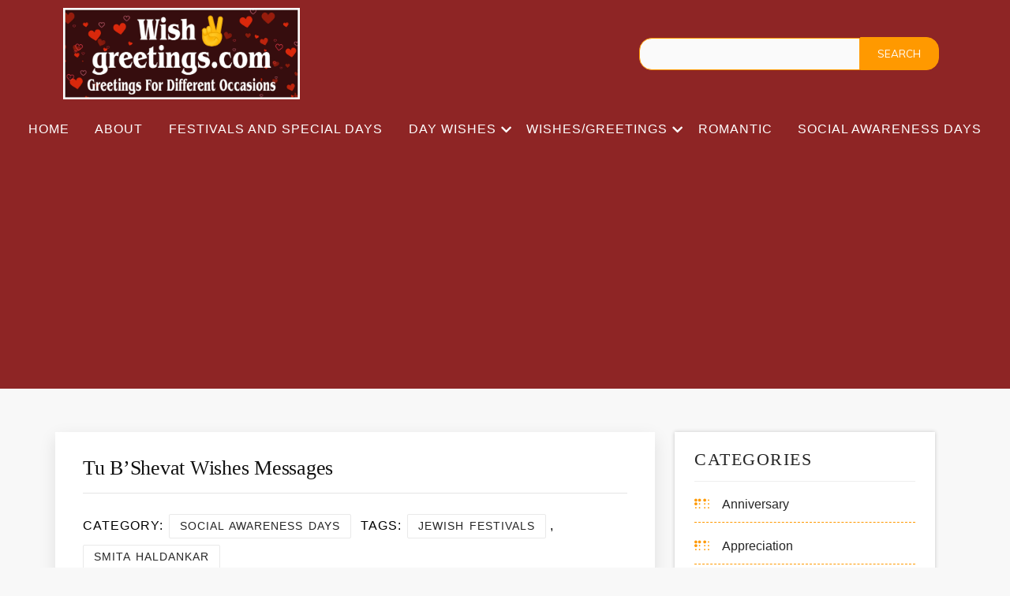

--- FILE ---
content_type: text/html; charset=UTF-8
request_url: https://www.wishgreetings.com/tu-bshevat-wishes-messages/
body_size: 11063
content:
<!DOCTYPE html>
<html lang=en>
<head>
<title>  Tu B&#8217;Shevat Wishes Messages - Wish Greetings</title>
<meta name=viewport content="width=device-width, initial-scale=1"/>
<link href="https://fonts.googleapis.com/css?family=Fauna+One|Muli:400,600" rel="stylesheet"> 
<link rel=stylesheet href="https://www.wishgreetings.com/wp-content/themes/WishGreetings/fonts/icomoon/style.css">
<link rel="stylesheet" href="https://www.wishgreetings.com/wp-content/themes/WishGreetings/css/all.css">
<link rel=stylesheet href="https://www.wishgreetings.com/wp-content/themes/WishGreetings/css/bootstrap.min.css">
<link rel=stylesheet href="https://www.wishgreetings.com/wp-content/themes/WishGreetings/css/owl.carousel.min.css">
<link rel=stylesheet href="https://www.wishgreetings.com/wp-content/themes/WishGreetings/style.css?v=1.23" type=text/css />
<link rel=stylesheet href="https://www.wishgreetings.com/wp-content/themes/WishGreetings/css/navbar.css?v=1.1" type=text/css />
<script src="https://www.wishgreetings.com/wp-content/themes/WishGreetings/js/jquery-3.1.1.min.js"></script>

	<meta property="og:image" content="https://www.wishgreetings.com/wp-content/uploads/2023/02/Tu-Bishvat-Wishes-Messages.jpg" />

<meta name='robots' content='max-image-preview:large' />
	<style>img:is([sizes="auto" i], [sizes^="auto," i]) { contain-intrinsic-size: 3000px 1500px }</style>
	<link rel='stylesheet' id='contact-form-7-css' href='https://www.wishgreetings.com/wp-content/plugins/contact-form-7/includes/css/styles.css?ver=6.0.6' type='text/css' media='all' />
<style id='akismet-widget-style-inline-css' type='text/css'>

			.a-stats {
				--akismet-color-mid-green: #357b49;
				--akismet-color-white: #fff;
				--akismet-color-light-grey: #f6f7f7;

				max-width: 350px;
				width: auto;
			}

			.a-stats * {
				all: unset;
				box-sizing: border-box;
			}

			.a-stats strong {
				font-weight: 600;
			}

			.a-stats a.a-stats__link,
			.a-stats a.a-stats__link:visited,
			.a-stats a.a-stats__link:active {
				background: var(--akismet-color-mid-green);
				border: none;
				box-shadow: none;
				border-radius: 8px;
				color: var(--akismet-color-white);
				cursor: pointer;
				display: block;
				font-family: -apple-system, BlinkMacSystemFont, 'Segoe UI', 'Roboto', 'Oxygen-Sans', 'Ubuntu', 'Cantarell', 'Helvetica Neue', sans-serif;
				font-weight: 500;
				padding: 12px;
				text-align: center;
				text-decoration: none;
				transition: all 0.2s ease;
			}

			/* Extra specificity to deal with TwentyTwentyOne focus style */
			.widget .a-stats a.a-stats__link:focus {
				background: var(--akismet-color-mid-green);
				color: var(--akismet-color-white);
				text-decoration: none;
			}

			.a-stats a.a-stats__link:hover {
				filter: brightness(110%);
				box-shadow: 0 4px 12px rgba(0, 0, 0, 0.06), 0 0 2px rgba(0, 0, 0, 0.16);
			}

			.a-stats .count {
				color: var(--akismet-color-white);
				display: block;
				font-size: 1.5em;
				line-height: 1.4;
				padding: 0 13px;
				white-space: nowrap;
			}
		
</style>
<link rel='stylesheet' id='addtoany-css' href='https://www.wishgreetings.com/wp-content/plugins/add-to-any/addtoany.min.css?ver=1.16' type='text/css' media='all' />
<script type="text/javascript" id="addtoany-core-js-before">
/* <![CDATA[ */
window.a2a_config=window.a2a_config||{};a2a_config.callbacks=[];a2a_config.overlays=[];a2a_config.templates={};
/* ]]> */
</script>
<script type="text/javascript" defer src="https://static.addtoany.com/menu/page.js" id="addtoany-core-js"></script>
<script type="text/javascript" src="https://www.wishgreetings.com/wp-includes/js/jquery/jquery.min.js?ver=3.7.1" id="jquery-core-js"></script>
<script type="text/javascript" src="https://www.wishgreetings.com/wp-includes/js/jquery/jquery-migrate.min.js?ver=3.4.1" id="jquery-migrate-js"></script>
<script type="text/javascript" defer src="https://www.wishgreetings.com/wp-content/plugins/add-to-any/addtoany.min.js?ver=1.1" id="addtoany-jquery-js"></script>
<link rel="canonical" href="https://www.wishgreetings.com/tu-bshevat-wishes-messages/" />
<link rel="icon" href="https://www.wishgreetings.com/wp-content/uploads/2021/03/cropped-Logo-32x32.png" sizes="32x32" />
<link rel="icon" href="https://www.wishgreetings.com/wp-content/uploads/2021/03/cropped-Logo-192x192.png" sizes="192x192" />
<link rel="apple-touch-icon" href="https://www.wishgreetings.com/wp-content/uploads/2021/03/cropped-Logo-180x180.png" />
<meta name="msapplication-TileImage" content="https://www.wishgreetings.com/wp-content/uploads/2021/03/cropped-Logo-270x270.png" />
	
	
<meta name="p:domain_verify" content="78ff33aaa3048fb8ecdec4b525323f1e"/>

</head>
<body>

<header id=header>
	
<div id="top" class="container">
	<div class=row>
<div class="col-md-4" id="logo">

<div id="siteinfo">
<a href="https://www.wishgreetings.com/"><img src="https://www.wishgreetings.com/wp-content/uploads/2022/02/WG-Cover.jpg" alt="wishgreetings" width="1200" height="466" /></a>
</div>
</div>
	<div class="col-md-8">
		<div id="mobilesearch">
<form method="get" action="https://www.wishgreetings.com/"><input name="s" class="search" type="text"><input class="searchsubmit" value="Search" type="submit"></form>
</div>
		<a href="#" class="site-menu-toggle js-menu-toggle"><i class="fas fa-bars"></i></a>	
	</div>
</div></div>
<div class="clear"></div>
	
<div class=site-wrap>
<div class=site-mobile-menu>
<div class=site-mobile-menu-header>
<div class="site-mobile-menu-close">
<i class="fas fa-times js-menu-toggle"></i> 
</div>
</div>
<div class=site-mobile-menu-body></div>
</div>
<header class="site-navbar">	

<nav class="site-navigation text-center" role=navigation>
<ul id="menu-top-nav" class="site-menu js-clone-nav">
<li><a href="https://www.wishgreetings.com">Home</a></li>
<li><a href="https://www.wishgreetings.com/about/">About</a></li>
<li><a href="https://www.wishgreetings.com/festivals-and-special-days/">Festivals And Special Days</a></li>
                      <li class="menu-item-has-children megamenu"><a href="https://www.wishgreetings.com/day-wishes/">Day Wishes</a>
							<ul class="dropdown">
<li><a href="https://www.wishgreetings.com/tag/good-day/">Good Day</a></li>
<li><a href="https://www.wishgreetings.com/tag/good-morning/">Good Morning</a></li>
<li><a href="https://www.wishgreetings.com/tag/good-night/">Good Night</a></li>
<li><a href="https://www.wishgreetings.com/tag/monday/">Monday</a></li>
<li><a href="https://www.wishgreetings.com/tag/tuesday/">Tuesday</a></li>
<li><a href="https://www.wishgreetings.com/tag/wednesday/">Wednesday</a></li>
<li><a href="https://www.wishgreetings.com/tag/thursday/">Thursday</a></li>
<li><a href="https://www.wishgreetings.com/tag/friday/">Friday</a></li>
<li><a href="https://www.wishgreetings.com/tag/saturday/">Saturday</a></li>
<li><a href="https://www.wishgreetings.com/tag/weekend/">Weekend</a></li>
<li><a href="https://www.wishgreetings.com/tag/sunday/">Sunday</a></li>
<li><a href="https://www.wishgreetings.com/tag/new-week/">New Week</a></li>
							</ul>
							</li>
							<li class="menu-item-has-children megamenu"><a href="#!">Wishes/Greetings</a>
							<ul class="dropdown">
<li><a href="https://www.wishgreetings.com/anniversary/">Anniversary</a></li>
<li><a href="https://www.wishgreetings.com/baby-shower/">Baby Shower</a></li>
<li><a href="https://www.wishgreetings.com/birthday/">Birthday</a></li>
<li><a href="https://www.wishgreetings.com/congratulation/">Congratulation</a></li>
<li><a href="https://www.wishgreetings.com/engagement/">Engagement</a></li>
<li><a href="https://www.wishgreetings.com/farewell/">Farewell</a></li>
<li><a href="https://www.wishgreetings.com/get-well-soon/">Get Well Soon</a></li>
<li><a href="https://www.wishgreetings.com/good-luck/">Good Luck</a></li>	
<li><a href="https://www.wishgreetings.com/graduation/">Graduation</a></li>
<li><a href="https://www.wishgreetings.com/housewarming/">Housewarming</a></li>
<li><a href="https://www.wishgreetings.com/invitation/">Invitation</a></li>	
<li><a href="https://www.wishgreetings.com/job/">Job</a></li>
<li><a href="https://www.wishgreetings.com/missing-you/">Missing You</a></li>
<li><a href="https://www.wishgreetings.com/retirement/">Retirement</a></li>
<li><a href="https://www.wishgreetings.com/sorry/">Sorry</a></li>
<li><a href="https://www.wishgreetings.com/sympathy/">Sympathy</a></li>						
<li><a href="https://www.wishgreetings.com/thank-you/">Thank You</a></li>
<li><a href="https://www.wishgreetings.com/wedding/">Wedding</a></li>
							</ul>
							</li>
<li><a href="https://www.wishgreetings.com/romantic/">Romantic</a></li>
<li><a href="https://www.wishgreetings.com/social-awareness-days/">Social Awareness Days</a></li>
						</ul>
					</nav>
	
</header>
</div>

</header>
		<div id="mobilesearchonly">
<form method="get" action="https://www.wishgreetings.com/"><input name="s" class="search" type="text"><input class="searchsubmit" value="Search" type="submit"></form>
</div><div id="main">
<div class="container">
<div class="col-md-8" id="blog-post">
<h2 class="blog-detail-title">Tu B&#8217;Shevat Wishes Messages</h2>
<hr>


<div class="clear"></div>
<div class="blog-meta"> 
<span class="blog-meta__date tag-list">Category: <span class="blog-meta__date tag-list"><a href="https://www.wishgreetings.com/social-awareness-days/" rel="category tag">Social Awareness Days</a></span> Tags: <a href="https://www.wishgreetings.com/tag/jewish-festivals/" rel="tag">Jewish Festivals</a>, <a href="https://www.wishgreetings.com/tag/smita-haldankar/" rel="tag">Smita Haldankar</a></span>
<a href="#respond" class="blog-meta__comments">No comments</a>

</div>
<div class="clear"></div>
<div class="addtoany_share_save_container addtoany_content addtoany_content_top"><div class="a2a_kit a2a_kit_size_40 addtoany_list" data-a2a-url="https://www.wishgreetings.com/tu-bshevat-wishes-messages/" data-a2a-title="Tu B’Shevat Wishes Messages"><a class="a2a_button_facebook" href="https://www.addtoany.com/add_to/facebook?linkurl=https%3A%2F%2Fwww.wishgreetings.com%2Ftu-bshevat-wishes-messages%2F&amp;linkname=Tu%20B%E2%80%99Shevat%20Wishes%20Messages" title="Facebook" rel="nofollow noopener" target="_blank"></a><a class="a2a_button_twitter" href="https://www.addtoany.com/add_to/twitter?linkurl=https%3A%2F%2Fwww.wishgreetings.com%2Ftu-bshevat-wishes-messages%2F&amp;linkname=Tu%20B%E2%80%99Shevat%20Wishes%20Messages" title="Twitter" rel="nofollow noopener" target="_blank"></a><a class="a2a_button_whatsapp" href="https://www.addtoany.com/add_to/whatsapp?linkurl=https%3A%2F%2Fwww.wishgreetings.com%2Ftu-bshevat-wishes-messages%2F&amp;linkname=Tu%20B%E2%80%99Shevat%20Wishes%20Messages" title="WhatsApp" rel="nofollow noopener" target="_blank"></a><a class="a2a_button_email" href="https://www.addtoany.com/add_to/email?linkurl=https%3A%2F%2Fwww.wishgreetings.com%2Ftu-bshevat-wishes-messages%2F&amp;linkname=Tu%20B%E2%80%99Shevat%20Wishes%20Messages" title="Email" rel="nofollow noopener" target="_blank"></a><a class="a2a_button_pinterest" href="https://www.addtoany.com/add_to/pinterest?linkurl=https%3A%2F%2Fwww.wishgreetings.com%2Ftu-bshevat-wishes-messages%2F&amp;linkname=Tu%20B%E2%80%99Shevat%20Wishes%20Messages" title="Pinterest" rel="nofollow noopener" target="_blank"></a><a class="a2a_dd addtoany_share_save addtoany_share" href="https://www.addtoany.com/share"></a></div></div><div id="attachment_6920" style="width: 1210px" class="wp-caption alignnone"><img fetchpriority="high" decoding="async" aria-describedby="caption-attachment-6920" src="https://www.wishgreetings.com/wp-content/uploads/2023/02/Tu-Bishvat-Wishes-Messages.jpg" alt="Tu Bishvat Wishes Messages" width="1200" height="1200" class="size-full wp-image-6920" /><p id="caption-attachment-6920" class="wp-caption-text">Tu Bishvat Wishes Messages</p></div>
<p class="smsbox">Wishing you a healthy body, healthy mind and healthy soul as we celebrate Tu B&#8217;Shevat…. May you are always blessed!!!</p>
<p><span id="more-6919"></span></p>
<p class="smsbox">This Tu B’Shevat Day, let us pray for a better and greener planet.</p>
<p class="smsbox">Mother Earth is our home and we must make an effort to make it worth living in. Wish you a very Happy Arbor Day!</p>
<p class="smsbox">On this auspicious holiday, it is a chance for humans to do something for the ever caring Mother Nature. Happy Tu B’Shevat Day!</p>
<p class="smsbox">Feel the green and smile from the heart. Have a happy Arbor Day!</p>
<p class="smsbox">Let us feel Nature today and serve it fully.</p>
<p class="smsbox">May the earth remain green and happy. May we keep her green and happy. Let’s take an oath this Arbor Day!</p>
<p class="smsbox">Plant a tree! Let’s celebrate Jews Arbor Day by bringing back some greenery.</p>
<div id="attachment_6921" style="width: 1210px" class="wp-caption alignnone"><img decoding="async" aria-describedby="caption-attachment-6921" src="https://www.wishgreetings.com/wp-content/uploads/2023/02/Wonderful-Tu-Bishvat-Message-Photo.jpg" alt="Wonderful Tu Bishvat Message Photo" width="1200" height="1200" class="size-full wp-image-6921" /><p id="caption-attachment-6921" class="wp-caption-text">Wonderful Tu Bishvat Message Photo</p></div>
<p class="smsbox">The real celebrations of Tu B&#8217;Shevat are all about growing trees and spreading happiness around…. Best wishes on Tu Bishvat to you.</p>
<p class="smsbox">My heartiest best wishes to all my Jewish friends on this auspicious Tu B’Shevat Day! May you have a happy one!</p>
<p class="smsbox">On this auspicious day, let us feel connected to Mother Earth and value its beauties.</p>
<p class="smsbox">On this Tu B’Shevat Day, let us promise to help Mother Earth breathe better and help us breathe better.</p>
<p class="smsbox">On this Tu B’Shevat Day, let us plant more saplings for a greener tomorrow.</p>
<p class="smsbox">It’s our duty to help the next generations see more greenery around. So, let us plant some trees!</p>
<p class="smsbox">May this Tu B’Shevat Day bring you and your family tons of happiness! Have a peaceful one!</p>
<p class="smsbox">Let us bring the greenery back!</p>
<div id="attachment_6922" style="width: 1210px" class="wp-caption alignnone"><img decoding="async" aria-describedby="caption-attachment-6922" src="https://www.wishgreetings.com/wp-content/uploads/2023/02/Happy-Tu-Bishvat-Status-Image.jpg" alt="Happy Tu Bishvat Status Image" width="1200" height="1200" class="size-full wp-image-6922" /><p id="caption-attachment-6922" class="wp-caption-text">Happy Tu Bishvat Status Image</p></div>
<p class="smsbox">On the occasion of Tu B&#8217;Shevat, let us make this world a greener and happier place to live in. Warm wishes on Tu Bishvat to all.</p>
<p class="smsbox">Protect and care for Mother Earth, like she does for us.</p>
<p class="smsbox">Wishing my Jewish friends and their family a happy Arbor Day! Let us come together and take care of the Mother!</p>
<p class="smsbox">A green Earth is our dream Earth and only we can fulfill this dream. Let us celebrate this Tu B’Shevat Day by taking care of the greens around us.</p>
<p class="smsbox">Let the peace of nature flow in our lives.</p>
<p class="smsbox">This Tu B’Shevat Day, no more exploiting the Mother Earth’s creations. Have a peaceful one!</p>
<p class="smsbox">I pray that this Tu B’Shevat Day gives birth to many good thoughts and a will to serve the environment in us!</p>
<p class="smsbox">Let us give all the love and nurture back to the environment this Tu B’Shevat Day! Wish you have a peaceful one!</p>
<div id="attachment_6923" style="width: 1210px" class="wp-caption alignnone"><img loading="lazy" decoding="async" aria-describedby="caption-attachment-6923" src="https://www.wishgreetings.com/wp-content/uploads/2023/02/Happy-Tu-Bishvat-Message-Photo.jpg" alt="Happy Tu Bishvat Message Photo" width="1200" height="1200" class="size-full wp-image-6923" /><p id="caption-attachment-6923" class="wp-caption-text">Happy Tu Bishvat Message Photo</p></div>
<p class="smsbox">The real celebrations of Tu B&#8217;Shevat are incomplete without having to plant more plants. Let us make this world a green one.</p>
<p class="smsbox">We only have one home and that this Mother Earth. Let us take better care of her.</p>
<p class="smsbox">Let us aim for a greener planet and work on it.</p>
<p class="smsbox">A tree is a hope. This Tu B’Shevat Day, all we can do is plant a tree. Have a very ‘green’ one!</p>
<p class="smsbox">May we be kind and loving as Nature.</p>
<p class="smsbox">Plantation helps in reducing pollution. Plant a tree on this day!</p>
<p class="smsbox">The Nature has given us so much and in return just need some care. We can do it.</p>
<p class="smsbox">Let us serve the Nature as unconditionally as it has served us. On this Tu B’Shevat Day, let us promise to Mother Earth to make her greener.</p>
<div id="attachment_6924" style="width: 1210px" class="wp-caption alignnone"><img loading="lazy" decoding="async" aria-describedby="caption-attachment-6924" src="https://www.wishgreetings.com/wp-content/uploads/2023/02/Happy-Tu-Bishvat-Whatsapp-Status-Picture.jpg" alt="Happy Tu Bishvat Whatsapp Status Picture" width="1200" height="1200" class="size-full wp-image-6924" /><p id="caption-attachment-6924" class="wp-caption-text">Happy Tu Bishvat Whatsapp Status Picture</p></div>
<p class="smsbox">Let us make it a perfect Tu B&#8217;Shevat for everyone. Let us plant more and more trees and spread more and more happiness.</p>
<p class="smsbox">Let us not make Mother Nature shed anymore tears.</p>
<p class="smsbox">Tu B’Shevat Day reminds us of our bond with the Earth. Let us cherish it. Have a positive one!</p>
<p class="smsbox">Every year, on Tu B’Shevat Day, we get a chance to cherish our beautiful relationship with the Planet. This year let us do our bit to keep her green and smiling.</p>
<p class="smsbox">Embrace the greenery! Happy Tu B’Shevat Day!</p>
<p class="smsbox">It is time we pay back to the Nature. Let us make this Tu B’Shevat Day worth remembering.</p>
<p class="smsbox">Save the trees, save the environment and most importantly save yourself.</p>
<p class="smsbox">Think of the future and plant more greens.</p>
<p class="smsbox">Let us promise to our younger generations of gifting them a greener World.</p>
<p class="smsbox">The best way to thank Mother Nature is by planting more trees.</p>



<div class="clear"></div>




<div class="sposts">
<h3>More Entries</h3>
<ul><li><a href="https://www.wishgreetings.com/national-arbor-day-messages-wishes-status-and-quotes/"><img src="https://www.wishgreetings.com/wp-content/uploads/2022/06/National-Arbor-Day-Beautiful-Picture.jpg" loading="lazy" alt="National Arbor Day Messages, Wishes, Status and Quotes" title="National Arbor Day Messages, Wishes, Status and Quotes"></a></li>

<li><a href="https://www.wishgreetings.com/world-environment-day-wishes-messages-and-quotes/"><img src="https://www.wishgreetings.com/wp-content/uploads/2022/06/World-Environment-Day-Wishes-Messages-Image.jpg" loading="lazy" alt="World Environment Day Wishes, Messages And Quotes" title="World Environment Day Wishes, Messages And Quotes"></a></li>

<li><a href="https://www.wishgreetings.com/world-earth-day-wishes-messages/"><img src="https://www.wishgreetings.com/wp-content/uploads/2022/04/World-Earth-Day-Wishes-Messages.jpg" loading="lazy" alt="World Earth Day Wishes Messages" title="World Earth Day Wishes Messages"></a></li>

<li><a href="https://www.wishgreetings.com/international-mother-language-day-wishes-messages/"><img src="https://www.wishgreetings.com/wp-content/uploads/2023/02/International-Mother-Language-Day-Greetings.jpg" loading="lazy" alt="International Mother Language Day Wishes Messages" title="International Mother Language Day Wishes Messages"></a></li>

<li><a href="https://www.wishgreetings.com/world-wildlife-day-wishes-messages/"><img src="https://www.wishgreetings.com/wp-content/uploads/2023/02/World-Wildlife-Day-Wishes-Messages.jpg" loading="lazy" alt="World Wildlife Day Wishes Messages" title="World Wildlife Day Wishes Messages"></a></li>

<li><a href="https://www.wishgreetings.com/world-population-day-wishes-messages-slogans-quotes/"><img src="https://www.wishgreetings.com/wp-content/uploads/2022/07/World-Population-Day-Message-Photo.jpg" loading="lazy" alt="World Population Day Wishes Messages, Slogans, Quotes" title="World Population Day Wishes Messages, Slogans, Quotes"></a></li>

<li><a href="https://www.wishgreetings.com/world-water-day-quotes-wishes-messages/"><img src="https://www.wishgreetings.com/wp-content/uploads/2022/03/World-Water-Day-Quotes-Wishes-Messages.jpg" loading="lazy" alt="World Water Day Quotes, Wishes, Messages" title="World Water Day Quotes, Wishes, Messages"></a></li>

<li><a href="https://www.wishgreetings.com/world-heart-day-wishes-messages/"><img src="https://www.wishgreetings.com/wp-content/uploads/2022/09/World-Heart-Day-Ouote-Photo.jpg" loading="lazy" alt="World Heart Day Wishes Messages" title="World Heart Day Wishes Messages"></a></li>

<li><a href="https://www.wishgreetings.com/world-milk-day-messages-quotes-and-wishes/"><img src="https://www.wishgreetings.com/wp-content/uploads/2022/05/World-Milk-Day-Messages-Quotes-Images.jpg" loading="lazy" alt="World Milk Day Messages, Quotes and Wishes" title="World Milk Day Messages, Quotes and Wishes"></a></li>

<li><a href="https://www.wishgreetings.com/world-childrens-day-wishes-messages/"><img src="https://www.wishgreetings.com/wp-content/uploads/2022/11/Lovely-World-Childrens-Day-Message-Photo.jpg" loading="lazy" alt="World Children&#8217;s Day Wishes Messages" title="World Children&#8217;s Day Wishes Messages"></a></li>

<li><a href="https://www.wishgreetings.com/world-elephant-day-messages-quotes/"><img src="https://www.wishgreetings.com/wp-content/uploads/2023/08/World-Elephant-Day-Message-Pic.jpg" loading="lazy" alt="World Elephant Day Messages Quotes" title="World Elephant Day Messages Quotes"></a></li>

<li><a href="https://www.wishgreetings.com/world-polio-day-messages-quotes/"><img src="https://www.wishgreetings.com/wp-content/uploads/2023/10/Happy-World-Polio-Day-Message-Picture.jpg" loading="lazy" alt="World Polio Day Messages Quotes" title="World Polio Day Messages Quotes"></a></li>
</ul><!-- Similar Posts took 80.771 ms --></div>




	

	 


<div id="respond">

<h3>Leave a comment</h3>



<form action="https://www.wishgreetings.com/wp-comments-post.php" method="post" id="commentform">


<p>
<label for="author"><small>Name (required)</small></label>
<input type="text" name="author" id="author" value="" size="20" aria-required='true' />
</p>

<p><label for="email"><small>Mail (will not be published) (required)</small></label>
	<input type="text" name="email" id="email" value="" size="20" aria-required='true' />
</p>


<p><textarea name="comment" id="comment" cols="45" rows="7"></textarea></p>

<p><input name="submit" type="submit" id="submit" value="Submit Comment" />
<input type='hidden' name='comment_post_ID' value='6919' id='comment_post_ID' />
<input type='hidden' name='comment_parent' id='comment_parent' value='0' />
</p>

<p style="display: none;"><input type="hidden" id="akismet_comment_nonce" name="akismet_comment_nonce" value="aac3962a93" /></p>
<!-- Honeypot Antispam plugin v.1.0.5 wordpress.org/plugins/honeypot-antispam/ -->
		<p class="antispam-group antispam-group-q" style="clear: both;">
			<label>Current ye@r <span class="required">*</span></label>
			<input type="hidden" name="antspm-a" class="antispam-control antispam-control-a" value="2026" />
			<input type="text" name="antspm-q" class="antispam-control antispam-control-q" value="1.0.5" autocomplete="off" />
		</p>
		<p class="antispam-group antispam-group-e" style="display: none;">
			<label>Leave this field empty</label>
			<input type="text" name="antspm-e-email-url-website" class="antispam-control antispam-control-e" value="" autocomplete="off" />
		</p>
<p style="display: none !important;" class="akismet-fields-container" data-prefix="ak_"><label>&#916;<textarea name="ak_hp_textarea" cols="45" rows="8" maxlength="100"></textarea></label><input type="hidden" id="ak_js_1" name="ak_js" value="88"/><script>document.getElementById( "ak_js_1" ).setAttribute( "value", ( new Date() ).getTime() );</script></p>
</form>

</div>

</div>

<div class="col-md-4" id="side">
<div id="sidebar">

 <div class="widget"><h3>Categories</h3>
			<ul>
					<li class="cat-item cat-item-1"><a href="https://www.wishgreetings.com/anniversary/">Anniversary</a>
</li>
	<li class="cat-item cat-item-156"><a href="https://www.wishgreetings.com/appreciation/">Appreciation</a>
</li>
	<li class="cat-item cat-item-81"><a href="https://www.wishgreetings.com/baby-shower/">Baby Shower</a>
</li>
	<li class="cat-item cat-item-79"><a href="https://www.wishgreetings.com/birthday/">Birthday</a>
</li>
	<li class="cat-item cat-item-80"><a href="https://www.wishgreetings.com/congratulation/">Congratulation</a>
</li>
	<li class="cat-item cat-item-97"><a href="https://www.wishgreetings.com/day-wishes/">Day Wishes</a>
</li>
	<li class="cat-item cat-item-85"><a href="https://www.wishgreetings.com/engagement/">Engagement</a>
</li>
	<li class="cat-item cat-item-92"><a href="https://www.wishgreetings.com/farewell/">Farewell</a>
</li>
	<li class="cat-item cat-item-90"><a href="https://www.wishgreetings.com/festivals-and-special-days/">Festivals And Special Days</a>
</li>
	<li class="cat-item cat-item-157"><a href="https://www.wishgreetings.com/friendship/">Friendship</a>
</li>
	<li class="cat-item cat-item-87"><a href="https://www.wishgreetings.com/get-well-soon/">Get Well Soon</a>
</li>
	<li class="cat-item cat-item-143"><a href="https://www.wishgreetings.com/good-luck/">Good Luck</a>
</li>
	<li class="cat-item cat-item-82"><a href="https://www.wishgreetings.com/graduation/">Graduation</a>
</li>
	<li class="cat-item cat-item-96"><a href="https://www.wishgreetings.com/housewarming/">Housewarming</a>
</li>
	<li class="cat-item cat-item-144"><a href="https://www.wishgreetings.com/invitation/">Invitation</a>
</li>
	<li class="cat-item cat-item-89"><a href="https://www.wishgreetings.com/job/">Job</a>
</li>
	<li class="cat-item cat-item-152"><a href="https://www.wishgreetings.com/journey/">Journey</a>
</li>
	<li class="cat-item cat-item-88"><a href="https://www.wishgreetings.com/missing-you/">Missing You</a>
</li>
	<li class="cat-item cat-item-94"><a href="https://www.wishgreetings.com/retirement/">Retirement</a>
</li>
	<li class="cat-item cat-item-129"><a href="https://www.wishgreetings.com/romantic/">Romantic</a>
</li>
	<li class="cat-item cat-item-95"><a href="https://www.wishgreetings.com/social-awareness-days/">Social Awareness Days</a>
</li>
	<li class="cat-item cat-item-131"><a href="https://www.wishgreetings.com/sorry/">Sorry</a>
</li>
	<li class="cat-item cat-item-141"><a href="https://www.wishgreetings.com/sympathy/">Sympathy</a>
</li>
	<li class="cat-item cat-item-93"><a href="https://www.wishgreetings.com/thank-you/">Thank You</a>
</li>
	<li class="cat-item cat-item-133"><a href="https://www.wishgreetings.com/wedding/">Wedding</a>
</li>
			</ul>

			</div>
		<div class="widget">
		<h3>Recent Posts</h3>
		<ul>
											<li>
					<a href="https://www.wishgreetings.com/australia-day-wishes-messages/">Australia Day Wishes Messages</a>
									</li>
											<li>
					<a href="https://www.wishgreetings.com/happy-republic-day-wishes/">Happy Republic Day Wishes</a>
									</li>
											<li>
					<a href="https://www.wishgreetings.com/international-day-of-education-wishes-messages/">International Day of Education Wishes Messages</a>
									</li>
											<li>
					<a href="https://www.wishgreetings.com/national-girl-child-day-wishes-messages/">National Girl Child Day Wishes Messages</a>
									</li>
											<li>
					<a href="https://www.wishgreetings.com/hug-holiday-day-wishes-messages/">Hug Holiday Day Wishes Messages</a>
									</li>
											<li>
					<a href="https://www.wishgreetings.com/world-religion-day-messages-and-quotes/">World Religion Day Messages And Quotes</a>
									</li>
											<li>
					<a href="https://www.wishgreetings.com/lailat-al-miraj-wishes-and-messages/">Lailat Al Miraj Wishes and Messages</a>
									</li>
											<li>
					<a href="https://www.wishgreetings.com/makar-sankranti-wishes-messages/">Makar Sankranti Wishes Messages</a>
									</li>
											<li>
					<a href="https://www.wishgreetings.com/lohri-wishes-messages/">Lohri Wishes Messages</a>
									</li>
											<li>
					<a href="https://www.wishgreetings.com/swami-vivekananda-jayanti-wishes-messages/">Swami Vivekananda Jayanti Wishes Messages</a>
									</li>
											<li>
					<a href="https://www.wishgreetings.com/national-youth-day-wishes-messages/">National Youth Day Wishes Messages</a>
									</li>
											<li>
					<a href="https://www.wishgreetings.com/epiphany-wishes-messages/">Epiphany Wishes Messages</a>
									</li>
											<li>
					<a href="https://www.wishgreetings.com/religious-new-year-wishes/">Religious New Year Wishes</a>
									</li>
											<li>
					<a href="https://www.wishgreetings.com/happy-new-year-wishes-and-messages/">Happy New Year Wishes and Messages</a>
									</li>
											<li>
					<a href="https://www.wishgreetings.com/short-appreciation-messages/">Short Appreciation Messages</a>
									</li>
											<li>
					<a href="https://www.wishgreetings.com/best-tuesday-morning-wishes-quotes/">Best Tuesday Morning Wishes Quotes</a>
									</li>
											<li>
					<a href="https://www.wishgreetings.com/best-monday-morning-wishes-quotes/">Best Monday Morning Wishes Quotes</a>
									</li>
											<li>
					<a href="https://www.wishgreetings.com/best-new-week-wishes-quotes/">Best New Week Wishes Quotes</a>
									</li>
											<li>
					<a href="https://www.wishgreetings.com/best-sunday-morning-wishes-quotes/">Best Sunday Morning Wishes Quotes</a>
									</li>
											<li>
					<a href="https://www.wishgreetings.com/best-saturday-morning-wishes-quote/">Best Saturday Morning Wishes Quote</a>
									</li>
											<li>
					<a href="https://www.wishgreetings.com/best-weekend-wishes-quotes/">Best Weekend Wishes Quotes</a>
									</li>
											<li>
					<a href="https://www.wishgreetings.com/best-friday-morning-wishes-quotes/">Best Friday Morning Wishes Quotes</a>
									</li>
											<li>
					<a href="https://www.wishgreetings.com/best-thursday-morning-wishes-quotes/">Best Thursday Morning Wishes Quotes</a>
									</li>
											<li>
					<a href="https://www.wishgreetings.com/1st-anniversary-wishes/">1st Anniversary Wishes</a>
									</li>
											<li>
					<a href="https://www.wishgreetings.com/best-wednesday-morning-wishes-quotes/">Best Wednesday Morning Wishes Quotes</a>
									</li>
					</ul>

		</div>	
<div class="widget">
<h3>Links</h3>
<ul>
<li><a href="https://www.morninggreetings.com/" target="_blank">Morning English Pictures</a></li>
<li><a href="https://www.goodmorninghindi.com/" target="_blank">Morning Hindi Pictures</a></li>
<li><a href="https://www.goodmorningmarathi.com/" target="_blank">Morning Marathi Pictures</a></li>
<li><a href="https://www.goodmorninggujarati.com/" target="_blank">Morning Gujarati Pictures</a></li>
<li><a href="https://www.smitcreation.com/photoframe/" target="_blank">Photo Frames</a></li>
<li><a href="https://www.smitcreation.com/pictures/festivals/" target="_blank">Festivals Images</a></li>
<li><a href="https://www.smitcreation.com/pictures/special-days/" target="_blank">Special Days</a></li>
<li><a href="https://www.greetingswishes.com/" target="_blank">Greetings Wishes</a></li>
<li><a href="https://www.wishmorning.com/" target="_blank">Morning Wishes</a></li>	
</ul>
</div>

</div></div>

</div>
</div>
<div id="footer">
	<div class="inner"><i class="far fa-copyright"></i> All rights reserved. <a href="https://www.wishgreetings.com/">Wish Greetings</a> | <a href="https://www.wishgreetings.com/disclaimer/">Disclaimer</a> | <a href="https://www.wishgreetings.com/privacy-policy/">Privacy Policy</a> | <a href="https://www.wishgreetings.com/copyright-policy/">Copyright Policy</a> | <a href="https://www.wishgreetings.com/contact-us/">Contact Us</a>	</div>	
		
	<a href="#" id="scroll" style="display: none;"><i class="fas fa-chevron-up"></i></a>		
	<div class="clear"></div>
</div>


<!-- Global site tag (gtag.js) - Google Analytics -->
<script async src="https://www.googletagmanager.com/gtag/js?id=G-RPFWJT9EXW"></script>
<script>
  window.dataLayer = window.dataLayer || [];
  function gtag(){dataLayer.push(arguments);}
  gtag('js', new Date());

  gtag('config', 'G-RPFWJT9EXW');
</script>


<script type="speculationrules">
{"prefetch":[{"source":"document","where":{"and":[{"href_matches":"\/*"},{"not":{"href_matches":["\/wp-*.php","\/wp-admin\/*","\/wp-content\/uploads\/*","\/wp-content\/*","\/wp-content\/plugins\/*","\/wp-content\/themes\/WishGreetings\/*","\/*\\?(.+)"]}},{"not":{"selector_matches":"a[rel~=\"nofollow\"]"}},{"not":{"selector_matches":".no-prefetch, .no-prefetch a"}}]},"eagerness":"conservative"}]}
</script>
<style>body div .wpcf7-form .fit-the-fullspace{position:absolute;margin-left:-999em;}</style><script type="text/javascript" src="https://www.wishgreetings.com/wp-includes/js/dist/hooks.min.js?ver=4d63a3d491d11ffd8ac6" id="wp-hooks-js"></script>
<script type="text/javascript" src="https://www.wishgreetings.com/wp-includes/js/dist/i18n.min.js?ver=5e580eb46a90c2b997e6" id="wp-i18n-js"></script>
<script type="text/javascript" id="wp-i18n-js-after">
/* <![CDATA[ */
wp.i18n.setLocaleData( { 'text direction\u0004ltr': [ 'ltr' ] } );
/* ]]> */
</script>
<script type="text/javascript" src="https://www.wishgreetings.com/wp-content/plugins/contact-form-7/includes/swv/js/index.js?ver=6.0.6" id="swv-js"></script>
<script type="text/javascript" id="contact-form-7-js-before">
/* <![CDATA[ */
var wpcf7 = {
    "api": {
        "root": "https:\/\/www.wishgreetings.com\/wp-json\/",
        "namespace": "contact-form-7\/v1"
    },
    "cached": 1
};
/* ]]> */
</script>
<script type="text/javascript" src="https://www.wishgreetings.com/wp-content/plugins/contact-form-7/includes/js/index.js?ver=6.0.6" id="contact-form-7-js"></script>
<script type="text/javascript" src="https://www.wishgreetings.com/wp-content/plugins/honeypot-antispam/js/honeypot-antispam.js?ver=1.0.5" id="honeypot-antispam-script-js"></script>
<script defer type="text/javascript" src="https://www.wishgreetings.com/wp-content/plugins/akismet/_inc/akismet-frontend.js?ver=1747204985" id="akismet-frontend-js"></script>
<script type="text/javascript" id="cf7-antispam-js-extra">
/* <![CDATA[ */
var cf7a_settings = {"prefix":"_cf7a_","disableReload":"1","version":"oYrpaYVwMmMyOxr1wCuV2g=="};
/* ]]> */
</script>
<script type="text/javascript" src="https://www.wishgreetings.com/wp-content/plugins/cf7-antispam/build/script.js?ver=a36b04cf8b501e85565c" id="cf7-antispam-js"></script>

<script src="https://www.wishgreetings.com/wp-content/themes/WishGreetings/js/aos.js"></script>
<script src="https://www.wishgreetings.com/wp-content/themes/WishGreetings/js/main.js"></script>


<script>
jQuery.fn.CopyToClipboard = function() {
    var textToCopy = false;
	qsource = window.location.href;
	if(qsource.includes('/page/'))
	{
		qsource=qsource.split('/page/');
		qsource=qsource[0]+'/';
	}
    textToCopy=this.parent().text(); /*+'\n\n'+qsource;*/
    CopyToClipboard(textToCopy);
};

function CopyToClipboard( val ){
    var hiddenClipboard = jQuery('#_hiddenClipboard_');
    if(!hiddenClipboard.length){
        jQuery('body').append('<textarea style="position:absolute;top: -9999px;" id="_hiddenClipboard_"></textarea>');
        hiddenClipboard = jQuery('#_hiddenClipboard_');
    }
    hiddenClipboard.html(val);
    hiddenClipboard.select();
    document.execCommand('copy');
    document.getSelection().removeAllRanges();
}

jQuery(function(){
    jQuery('[data-clipboard-target]').each(function(){
        jQuery(this).click(function() {
            jQuery(jQuery(this).data('clipboard-target')).CopyToClipboard();
        });
    });
    jQuery('[data-clipboard-text]').each(function(){
        jQuery(this).click(function(){
            CopyToClipboard(jQuery(this).data('clipboard-text'));
        });
    });
});

jQuery(".message").append("<input type=\"submit\" class=\"copy\" value=\"Copy Message\">");

jQuery('input.copy').click(function(){
        jQuery(this).CopyToClipboard();
});


jQuery('.toggle').click(function(){
	jQuery(this).parent().children('.answer').slideToggle('500');
});

</script>

<script async src="https://pagead2.googlesyndication.com/pagead/js/adsbygoogle.js?client=ca-pub-8837594513475426"
     crossorigin="anonymous"></script>
<!-- Default Statcounter code for WishGreetings.com
https://www.wishgreetings.com/ -->
<script type="text/javascript">
var sc_project=12186639; 
var sc_invisible=1; 
var sc_security="d2116d85"; 
</script>
<script type="text/javascript"
src="https://www.statcounter.com/counter/counter.js"
async></script>
<noscript><div class="statcounter"><a title="site stats"
href="https://statcounter.com/" target="_blank"><img
class="statcounter"
src="https://c.statcounter.com/12186639/0/d2116d85/1/"
alt="site stats"></a></div></noscript>
<!-- End of Statcounter Code -->



</body>
</html>
<!-- Dynamic page generated in 0.206 seconds. -->
<!-- Cached page generated by WP-Super-Cache on 2026-01-22 22:23:05 -->

<!-- Compression = gzip -->
<!-- super cache -->

--- FILE ---
content_type: text/html; charset=utf-8
request_url: https://www.google.com/recaptcha/api2/aframe
body_size: 252
content:
<!DOCTYPE HTML><html><head><meta http-equiv="content-type" content="text/html; charset=UTF-8"></head><body><script nonce="AYEzjJEx5LSYjGybiKd8ZA">/** Anti-fraud and anti-abuse applications only. See google.com/recaptcha */ try{var clients={'sodar':'https://pagead2.googlesyndication.com/pagead/sodar?'};window.addEventListener("message",function(a){try{if(a.source===window.parent){var b=JSON.parse(a.data);var c=clients[b['id']];if(c){var d=document.createElement('img');d.src=c+b['params']+'&rc='+(localStorage.getItem("rc::a")?sessionStorage.getItem("rc::b"):"");window.document.body.appendChild(d);sessionStorage.setItem("rc::e",parseInt(sessionStorage.getItem("rc::e")||0)+1);localStorage.setItem("rc::h",'1769100789237');}}}catch(b){}});window.parent.postMessage("_grecaptcha_ready", "*");}catch(b){}</script></body></html>

--- FILE ---
content_type: text/css
request_url: https://www.wishgreetings.com/wp-content/themes/WishGreetings/style.css?v=1.23
body_size: 5124
content:
/*
Theme Name: WishGreetings
Author URI: https://www.thegeminigeeks.com/
Version: 1.0
Author: The Gemini Geeks
Description: A theme by The Gemini Geeks
*/
:root {
  /* Color Variables: */
--primarycolor:#101010;
 --secondarycolor:#8e2525;
--tertiarycolor:#FF9900;   
}
* {margin: 0;padding: 0;}
body {margin: 0;padding: 0;background: #F8F8F8;font-family: 'Poppins', sans-serif;-webkit-font-smoothing: antialiased;-moz-osx-font-smoothing: grayscale;color: #252525;font-weight: 400;font-size: 16px;line-height: 1.8;text-rendering: optimizeLegibility;}
a img {border: none;}
a {color: #252525;text-decoration: none !important;transition: all 0.5s ease;-moz-transition: all 0.5s ease;-ms-transition: all 0.5s ease;-webkit-transition: all 0.5s ease;-o-transition: all 0.5s ease;}
a:hover {text-decoration: none;color: #000;}
#wpadminbar :before {font-family:dashicons;}
.clear {clear: both;}
.divider {clear: both;border-bottom: 1px solid #ddd;margin: 0 0 20px 0;padding: 20px 0 0 0;}
/* :: 5.0 Backtotop CSS */

#scroll {color: #fff !important;  position: fixed; bottom: 5px; right: 20px; width: 50px;height: 50px;font-size: 1.7rem;border: none; cursor: pointer;outline: none;transition: all 0.4s;z-index: 999;background: var(--tertiarycolor);}
#scroll:hover {transform:translateY(-1rem);opacity:0.5}

.inner {width: 1120px;margin: 0 auto;max-width: 100%;}
.slider {position: relative;}
.overlay {position: absolute;left: 0;right: 0;top: 0;bottom: 0;z-index: 99;background-color: #3339388a;}
#header {z-index: 997;width: 100%;float: left;background: #8E2525;position: relative;}
.site-menu-toggle {display: none;}
.site-title {font-size: 24px;margin: 10px 0 0 0;}
#top .row{align-items:center;padding:0.6rem 0}

#siteinfo img {float:left; margin:20;width:300px;}
.site-description {color:#fff;margin:0 0 10px 0;font-size:16px;display:inline-block;}
.site-title a {color: #fff;display:inline-block;}
#logo {float: left;padding:10 0 0 5px;}
#logo img {max-width: 100%;height: auto;}
.title {position: relative;padding: 5px 0;border-bottom: 1px solid #eee;width: 25%;margin: 15px auto;}
.title:after {content: "";position: absolute;bottom: -1.5px;height: 4px;width: 60px;left: 0;right: 0;background-color: #e7c673;margin: 0 auto;}
.megamenu ul.dropdown{column-count:3;width:500px;right: -64%;column-gap: 0;}
.megamenu ul.dropdown li{min-width:unset !important;}
h1,h2,h3,h4,h5,h6 {margin: 0 0 10px 0;font-family: 'Poppins', serif;color: #252525;font-weight: 700;letter-spacing: -0.01em;line-height: 1.2;-webkit-font-smoothing: antialiased;-moz-osx-font-smoothing: grayscale;font-weight: normal;}
h1 {font-size:38px;}
h2 {font-size: 28px;}
h3 {font-size: 24px;}
h4 {font-size: 20px;}
h5 {font-size: 18px;}
h6 {font-size: 16px;}
.smalltext {text-transform: uppercase;letter-spacing: 10px;display: block;text-align: center;}
.more-link {background:var(--tertiarycolor);color: #fff;font-weight: 100;margin: 5px auto;font-size: 13px;display: table;padding: 5px 25px;text-transform: uppercase;text-align: center;transition: all 0.3s ease 0s;}
.more-link:hover {color: #fff;background: #252525;-webkit-box-shadow: 0px 5px 40px -10px rgba(0, 0, 0, 0.57);-moz-box-shadow: 0px 5px 40px -10px rgba(0, 0, 0, 0.57);transition: all 0.3s ease 0s;}
.line {background: var(--secondarycolor);height: 4px;width: 70px;margin: 1rem auto;}
/*--------------Main Section------------------*/
#about {padding:3rem 0;background:rgba(255, 153, 0, 0.3);}
#about .container{padding:0 3rem;}
#about h1{text-align:center}
#about p{letter-spacing: 1px;}
.wp-caption {max-width: 100%;display: block;}

/* style for waterfall grid */

.my-container {padding: 2rem 0;/*! margin: 0.5rem; */}
.my-container h1{text-align:left;color:var(--secondarycolor);font-size: 2rem;border-bottom:2px solid var(--tertiarycolor);position:relative}
.my-container h1 span{clip-path: polygon(0 0, 90% 0%, 100% 100%, 0% 100%);background: var(--secondarycolor);color: #fff;font-size: 24px;padding: 0.2rem 2rem 0.2rem 1rem;}
.my-container h1 a{float: right;font-size: 15px;position: absolute;bottom: 0;right: 0;}
.my-container h1 a:hover{letter-spacing:2px}
.prow{display: grid;grid-template-columns: 33.33% 33.33% 33.33%;}
.my-box {border: 1px solid #ccc;padding: 0.7rem;margin: 0.5rem;width: 100%;}
.my-box .content img {width: 100%;height:auto;}
.post-title {padding:0.5rem;text-align: center;}
.my-box .content .post-meta {background: #f5f5f5;padding: 10px 12px;margin: 0 0 25px;letter-spacing: 1px;font-size: 16px;}
.my-box .content p {text-align: center;margin: 10px 0;}
#romantic .prow{display:block;}
#romantic .prow .my-box{width:calc(100%/3 )}

.single-post {margin: 55px 0;}
.single-post p {margin: 25px 0;}

p.smsbox {padding:0.8rem;background:#f9f9f9;font-size:1.1rem;-webkit-box-shadow: 0 0 5px 1px rgba(200,200,200,1);-moz-box-shadow: 0 0 5px 1px rgba(200,200,200,1);box-shadow: 0 0 5px 1px rgba(200,200,200,1);margin:1.2rem 0;}

p.smsboxbold {padding:0.8rem;background:#f9f9f9;font-size:1.1rem;-webkit-box-shadow: 0 0 5px 1px rgba(200,200,200,1);-moz-box-shadow: 0 0 5px 1px rgba(200,200,200,1);box-shadow: 0 0 5px 1px rgba(200,200,200,1);margin:1.2rem 0;font-weight:500;}

.riddle {border-bottom:3px solid #C70607;margin-bottom:30px;padding-bottom:30px;}
h3.redbg {background:#C70607;color:#fff;padding:5px 10px;text-align:center;border-radius:10px;}
div.toggle {cursor:pointer;background:#C70607;color:#fff;padding:10px;display:block;margin:10px auto;width:200px;text-align:center;border-radius:10px;}
.answer {display:none;font-size:22px;font-weight:bold;border:3px solid #C70607;padding:10px;text-align:center;width:90%;margin:5px auto;border-radius:10px;}

#lovecalculator {padding:10px 0 30px 0;}
#lovecalculator label {font-weight:700;}
#lovecalculator input {width:100%;padding:10px;display:block;margin:0 0 20px 0;background:#f9f9f9;border:1px solid #ccc;font-size:18px;}
#lovecalculator input:focus {background:#fcfcfc;border:1px solid #aaa;}
#lovecalculator button {background:#C70507;border:none;color:#fff;padding:15px 30px;font-size:20px;cursor:pointer;letter-spacing:2px;text-transform:uppercase;}
#output {padding:20px 10px;background:#C70507;margin:10px 0;border-radius:10px;text-align:center;}
#output h2, #output h4 {color:#fff;}

.lds-heart {
  display: inline-block;
  position: relative;
  width: 80px;
  height: 80px;
  transform: rotate(45deg);
  transform-origin: 40px 40px;
}
.lds-heart div {
  top: 32px;
  left: 32px;
  position: absolute;
  width: 32px;
  height: 32px;
  background: #fff;
  animation: lds-heart 1.2s infinite cubic-bezier(0.215, 0.61, 0.355, 1);
}
.lds-heart div:after,
.lds-heart div:before {
  content: " ";
  position: absolute;
  display: block;
  width: 32px;
  height: 32px;
  background: #fff;
}
.lds-heart div:before {
  left: -24px;
  border-radius: 50% 0 0 50%;
}
.lds-heart div:after {
  top: -24px;
  border-radius: 50% 50% 0 0;
}
@keyframes lds-heart {
  0% {
    transform: scale(0.95);
  }
  5% {
    transform: scale(1.1);
  }
  39% {
    transform: scale(0.85);
  }
  45% {
    transform: scale(1);
  }
  60% {
    transform: scale(0.95);
  }
  100% {
    transform: scale(0.9);
  }
}

#tablecontent{width:450px;background:#fff8ea;padding:10px 15px;border-radius:10px;margin-bottom:1.8rem;font-size:1.1rem;border: 1px solid #0008;}
#tablecontent #show{cursor: pointer;text-align:left;display: flex;align-items: center;justify-content: space-between;}
#tablecontent ul{margin-left:1.2rem;margin-top: 1rem;}
#tablecontent li{list-style-type:decimal;border-bottom:1px dotted #454545;padding:5px;font-size:15px}
		#tablecontent li:before{display:none}
		#tablecontent li a{width: 100%;  text-align: center;  font-size: 18px;}

#mobilesearch {display:none;clear:both;text-align:center;float: right;width: 400px;}
#mobilesearch input,  #mobilesearchonly input{padding:3px;}
#mobilesearch  input.search,  #mobilesearchonly  input.search{border:1px solid var(--tertiarycolor);background:#fafafa;width:70%;padding:12px;border-radius: 1rem 1rem 0 1rem;border-top-right-radius:0}
#mobilesearch input.searchsubmit,  #mobilesearchonly  input.searchsubmit {background:var(--tertiarycolor);color:#fff;padding:12px;width:25%;border:1px solid var(--tertiarycolor);cursor:pointer;text-transform: uppercase;font-family: 'Muli', sans-serif;border-radius: 1rem 1rem 1rem 0;border-top-left-radius:0}
#mobilesearch  label.screen-reader-text,  #mobilesearchonly  label.screen-reader-text{display:none;}
#mobilesearch input.s, #mobilesearchonly  input.s {border:1px solid #ccc;color:#555;}
#mobilesearch input:focus,  #mobilesearchonly  input:focus {outline:none}

#mobilesearchonly {clear:both;padding:1rem 0;text-align:center;max-width:600px;}

#search #s {width: 59%;background: #FFF;border: 1px solid #ddd;padding: 10px 25px;margin: 10px 0;}
#search #searchsubmit {width: 39%;background: #0055A8;color: #fff;text-transform: uppercase;cursor: pointer;padding: 10px;border: none;}
#archives .col-md-3 h4 {text-align: center;margin-bottom: 20px;background: #000;text-transform: uppercase;color: #fff;font-weight: lighter;font-size: 30px;width: 100%;margin: 55px 0px 0px!important;}
.download {float: left;margin: 0 7px 5px 0;}
.download a {background: #2E9A25;color: #fff;padding: 2px 5px;display: inline-block;border-radius: 3px;font-size: 13px;line-height: 20px;text-decoration: none;transition: background linear 0.2s;}
.download a:hover {background: #257D1E;}
#content .post-ratings {float: right;width: auto;}
#content .commentcount {float: right;background: #fff url(images/comment.gif) 0 5px no-repeat;padding: 0 5px 0 17px;margin: 3px 0 10px 0;}
.embedcodes {margin: 5px 0 20px 0;font-size: 12px;color: #555;}
.embedcodes textarea {display: block;margin: 2px 0 10px 0;height: 20px;background: #f1f1f1;border: 1px solid #ddd;font-size: 12px;}

/*--------------Blog Section------------------*/
#blog{display: grid;grid-template-columns: 33.33% 33.33% 33.33%;}
#blog .col-md-4 {max-width:95%;margin:0rem auto 1rem; background:rgba(255, 153, 0, 0.09);  padding: 1rem;transition: 0.3s ease;}
#blog .col-md-4:hover{box-shadow:0 0 5px var(--tertiarycolor)}
#blog img{width: 100%;height: auto;}
#blog .post-title {margin: 1rem 0 0 0;text-align: center;font-size: 1.1rem;line-height: 28px;}

/* .blog-thumbnail img {width: 100%;height: 200px;} */
/*--------------------Single Post---------------*/
#single-post {padding: 45px 0;}
#single-post .post-title {font-size: 26px;font-weight: 600;color: #555555;margin: 15px 0;display: block;border-bottom: 1px solid #eee;line-height: 50px;}
#single-post .post-title:hover {color: #794DF0;}
#single-post p {margin-bottom: 25px;text-align: justify;}
#single-post img, #blog-post img {max-width: 100%;height: auto;margin-bottom: 15px;}
#single-post #featured-img img {max-width: 100%;display: block;margin-top: 35px;height: auto;}

/*-------------------Contact Form-------------*/
#contactform {line-height: 20px;}
#contactform * {font-size: 15px;text-align: left;font-family: 'Muli', sans-serif;}
.wpcf7-form  input[type="checkbox"] {margin-right: 0!important;width: auto;margin-top: 20px;}
.wpcf7-form  input[type="date"] {-webkit-align-items: center;display: 0;width: 100%;overflow: hidden;-webkit-padding-start: 1px;}
.wpcf7-form input {width: 100%;background: #FFF;box-shadow: 0 1px 1px rgba(0, 0, 0, 0.1);border: 1px solid #dbdbdb;margin: 5px 0;padding: 10px;}
.wpcf7-form  select {width: 100%;background: #FFF;box-shadow: 0 1px 1px rgba(0, 0, 0, 0.1);border: 1px solid #25252529;border-radius: 5px;color: #595966;margin: 5px 0;padding: 10px;}
.wpcf7-form  textarea {max-width: 100%;height: 125px;background: #fff;box-shadow: 0 1px 1px rgba(0, 0, 0, 0.1);border: 1px solid #25252529;border-radius: 5px;margin: 5px 0;padding: 10px;width: 100%;}
.wpcf7-form  input:focus,.wpcf7-form  textarea:focus,#contactform select:focus {background: #fff;border: 1px solid #fba524;}
#contactform input.wpcf7-submit {background:#262626;color: #fff;width: 225px;text-align: center;font-size: 1rem;text-transform: uppercase;cursor: pointer;border: none;margin: 5px 0px;padding: 10px;transition:.6s ease-in-out}
.wpcf7-form  input.wpcf7-submit:hover {  background: var(--tertiarycolor);}
textarea,iframe {max-width: 100%;}
#contactform .wpcf7-list-item {margin-left: 0!important;}
::-webkit-input-placeholder,:-moz-placeholder,::-moz-placeholder,:-ms-input-placeholder {color: #595966!important;opacity: 1;}
.post {margin: 0 0 10px 0;}
.wp-caption {margin-top: 30px;max-width: 100%;}
.wp-caption-text {font-size: 20px; font-weight: 450; color: var(--secondarycolor);margin: 10px 0;text-align: center;}
.post p {margin: 0 0 20px 0;}
.post p a {font-weight: normal;}
.post a {color: #12AF0A;}
.post ul {margin: 10px 0 0px 0px;}
.post ul li {list-style: none;margin: 0 0px 10px 0px;display: flex;list-style-position: inside;}
.post ul li:before {color: #F47E49;content: "\f00c";margin-right: 8px;font-style: normal;}
#main {float: left;width: 100%;}

#latest {padding:2rem 0}
#latest h1{text-align:center}
#latest .latestrow{display:grid;grid-template-columns: 20% 20% 20% 20% 20%;}

 .latestpbox{margin: 0.5rem;transition: 0.6s ease-in-out;}
.latestpbox img{width:100%;height:auto}
 .latestrow .post-title,.latestpost .post-title{color:#fff;background:var(--secondarycolor);;width: 100%;display: block;padding:0.7rem 0;transition:0.6s ease-in-out;}
.latestrow .post-title:hover{background:var(--tertiarycolor)}
#latest .owl-nav{display: flex;margin:0rem auto 0;width: 75px;justify-content: space-between;}
#latest .owl-prev,#latest .owl-next{background:#FF9900;padding: 5px 10px !important}

#main img {height:auto;}
.wp-caption img[class*="wp-image-"] {display: block;height: auto;margin-left: auto;margin-right: auto;}
#main #page-post {background: #fff;position: relative;padding: 15px 35px;box-shadow: 0px 7px 20px 0px rgba(0, 0, 0, .1);margin: 55px 0;}
#main #blog-post {background: #fff;position: relative;padding: 15px 35px;box-shadow: 0px 7px 20px 0px rgba(0, 0, 0, .1);margin: 55px 0;}
.blog-detail-title {margin: 1rem 0;font-size:1.6rem;color: var(--primarycolor);}
.blog-meta {margin-bottom: 9px;}
.blog-meta__date,.blog-meta__post-by,.blog-meta__comments {text-transform: uppercase;color: #000;font-size: 1rem;letter-spacing: 1px;word-spacing: 2px;display: inline-block;}
.blog-meta__separator {display: inline-block;font-size: 11px;padding-left: 12px;padding-right: 12px;}
.tag-list {margin:5px 0;}
.tag-list a {display: inline-block;margin-right: 5px;border-radius: 2px;border: 1px solid #e9e9e9;padding: 2px 13px;margin-bottom: 3px;font-size: 14px;}
#blog-post .tag-list a:hover {color: #fff;background: var(--tertiarycolor);border-color: var(--tertiarycolor);}

.sposts {margin:20px 0;}
.sposts h3 {margin: 0 0 10px 0;}
.sposts ul li {display:inline-block;list-style-type:none;margin:0 10px 10px 0;}
#main .sposts ul li img {height:170px;width:auto;}

input.copy {display: block;background: #eee;border: 1px solid #aaa;font-size: 12px;padding: 5px;line-height: 100%;border-radius: 5px;}
input.copy:hover {background: #f8f8f8;border: 1px solid #888;}

#side {padding: 45px 10px 45px 10px;text-align: left;}
#side h3 {border-bottom: 5px solid var(--tertiarycolor);line-height: 3rem;letter-spacing: 1.5px;}
#main a {color: #252525;}
#main a:hover {color: var(--tertiarycolor);}
#main .more-link {text-align: right;display: inline-block;background: transparent;color: #000 !important;font-weight: bold !important;background: #fff;transition: 0.6s;border: 1px solid #000 !important;}
#main .more-link:hover {background: #7AD089;border: 1px solid #7AD089 !important;transition: 0.6s;letter-spacing: 0 !important;box-shadow: none!important;}
#main h3 {border-bottom: 1px solid #eee;line-height: 50px;margin-top: 15px;font-size: 22px;}
.header-wrapper {background: #fafafa;width: 100%;float: left;padding: 25px 0;}
.header-wrapper a {color: #202121;font-weight: 100;}
.header-wrapper a:hover {color: #12AF0A;}
.header-wrapper h1 {text-transform: capitalize;font-size: 30px;font-weight: 100;}
#sidebar {margin: 10px 15px;}
#sidebar label.screen-reader-text {display: none;}
#sidebar input {box-sizing: border-box;-moz-box-sizing: border-box;-webkit-box-sizing: border-box;}
#sidebar input#s {border: 1px solid #ccc;color: #555;padding:0.8rem;background: #fafafa;width:100%;margin-bottom: 0.5rem;}
#sidebar input#s:focus {outline: none}
#sidebar input#searchsubmit {width: 50%;background: var(--tertiarycolor);color: #fff;border: none;padding:0.8rem;display: table;margin: 0 auto;font-family: 'Muli', sans-serif;}
.widget {margin: 10px 0 20px 0;background: #fff;padding: 10px 25px;box-shadow: 0px 0px 5px rgba(0, 0, 0, .2);}
.widget h3 {font-size: 20px;border-bottom: 2px solid #191919;margin: 0 0 15px 0 !important;text-transform: uppercase;padding: 0 0 2px 0;text-align: left;}
.widget span.post-date {color: #555555;font-size: 12px;}
.widget ul {margin: 10px 0 0 0px;}
.widget ul li {display:flex;list-style-type:none;border-bottom: 1px dashed var(--tertiarycolor);margin: 0 0 1rem 0;padding: 0 0 0.5rem;}
.widget ul li::before{content: "\f2a1";margin-right: 1rem;font-size: 15px;color: var(--tertiarycolor);font-family: 'Font Awesome 5 Free';font-weight: 900;}
#commentlist {padding: 5px;}
#commentlist .comment {padding: 5px;margin: 0 0 10px 0;border: 1px solid #eee;border-radius: 5px;}
#commentlist .fn {font-weight: bold;font-style: normal;}
#commentlist .commentmetadata {font-size: 11px;margin: 0 0 5px 0;}
#commentlist .commentmetadata a {color: #888;font-size: 11px;}

.paginate{margin:0 auto;display:table}
.wp-pagenavi {clear: both;padding: 25px 0;}
.wp-pagenavi a {display:inline-block;padding: 15px!important;margin: 2px;text-decoration: none;border: 1px solid #ccc;color: #000;background: #fff;border-radius: 3px;}
.wp-pagenavi a:hover {border: 1px solid var(--tertiarycolor);color: #fff !important;background: var(--tertiarycolor);}
.wp-pagenavi span.pages {padding:1rem !important;margin: 3px;color: #fff;border: 1px solid var(--tertiarycolor);background: var(--tertiarycolor);border-radius: 3px;}
.wp-pagenavi span.current {padding: 15px;margin: 3px;font-weight: bold;border: 1px solid #ccc;color: #fff;background: var(--tertiarycolor);border-radius: 3px;}
.wp-pagenavi span.extend {padding: 15px;margin: 3px;border: 1px solid #000;color: #fff;background: #000;}
.wp-pagenavi .next-comment-page,.wp-pagenavi .previous-comment-page {padding: 12px 14px;border: 1px solid #aaa;}
.wp-pagenavi a.nextpostslink {font-weight: bold;padding: 12px 14px;font-size: 16px;}

#respond {padding-top: 30px;margin-bottom: 40px;border-radius: 5px;margin: 5px;}
#respond h4 {margin: 0 0 10px 0;}
#respond p {margin: 0 0 10px 0;}
#respond textarea {padding: 15px;width: 100% !important;min-height: 155px;margin-bottom: 8px;border: 1px solid #ccc;border-radius: 3px;}
#respond input:focus,#respond textarea:focus {outline:none;background: #fff;}
#respond #submit {border: none;color: #fff;padding: 10px 25px;background: #000;transition: 0.6s}
#respond #submit:hover {background: var(--secondarycolor);;transition: 0.6s}
#respond input#author {margin: 0 5px 0 0;width: 200px;padding: 8px;border: 1px solid #ccc;border-radius: 3px;}
#respond input#email {margin: 0 5px 0 0;width: 200px;padding: 8px;border: 1px solid #ccc;border-radius: 3px;}

#footer {clear: both;background: var(--secondarycolor);color: #fff;text-align: center;padding: 1rem;margin: 1rem 0 0;}
#footer a {color: #fff;}
#footer a:hover {color: var(--tertiarycolor)}
.fleft {float: left;}
.fright {float: right;}
.breadcrumb {list-style: none;border-radius: 4px;max-width: 100%;float: none;font-size: 14px;padding: 15px;text-transform: uppercase;text-align: right;}
.breadcrumb>li {display: inline-block;}
.breadcrumb>li+li:before {content: "\f101";padding: 0 5px;color: #252525}
.header-wrapper .breadcrumb>.active {color: #252525}

@media screen and (max-width: 981px) {
body {min-width: 290px;}
h1{font-size:2rem}
.desktoponly {display: none;}
.inner {width: 100%;padding: 0%;}
img.alignleft,img.alignright {float: none;display: block;margin: 10px auto;}
.site-menu-toggle {display: block;color: #fff;}
.site-navbar {display: none;}
#siteinfo {float:left;min-width:243px;}
#logo img {margin-top:5px;}
#logo h1 {font-size:20px;padding-top:0;}
	
.latestrow{flex-direction:column;}
#about .container {padding:1rem}
#latest .latestrow,#blog{grid-template-columns: 50% 50%;}
.prow{grid-template-columns: auto }
.my-box,#romantic .prow .my-box{margin: 1rem 0;width:80%;margin: 0 auto 1rem;}
.latestpbox{width:95%;}	
#about p {text-align: center;}	
#main #blog-post {width: 100%;padding: 35px 30px;}
#main #blog-post img {height: auto;}
#main #page-post {margin:2rem 0 0;}
#main #blog-post {margin: 2rem 0 0;}
#side {padding: 45px 5px 15px;}
#sidebar {margin: 0;}
#bottom {width: 100%;display: block;}
#bottom span {margin-left: 0px;}
#footer {font-size: 12px;padding: 10px 0;}
.fleft,.fright {float: none;}
.header-wrapper {text-align: center;}
.breadcrumb {text-align: center;}
.blog-detail-title{font-size:1.7rem}
.wp-pagenavi a, .wp-pagenavi span.pages {padding:0.5rem !important;}
.wp-pagenavi span.current {padding: 0.7rem !important;}
.wp-pagenavi a.nextpostslink {padding: 0.5rem !important;font-size: 12px;}
.megamenu{column-count:1}
}

@media screen and (min-width: 981px) {
#mobilesearchonly {display:none;}
#mobilesearch{display:block}
.mobileonly {display: none;}
.lefthalf {float: left;width: 48%;}
.righthalf {float: right;width: 48%;}
.site-menu-toggle {display: none;}
#bottom .bottomcol2 {padding-left: 30px;}
#bottom .bottomcol3 {padding-left: 20px;}
}
	
@media screen and (max-width: 600px) {	
	#tablecontent{width:90%}
h1{font-size:1.5rem}
#latest .latestrow,.prow,#blog{grid-template-columns: auto;}
#latest .latestpbox{margin-bottom:1.5rem;}
.my-container {grid-template-columns: auto;}
.my-container h1 span { font-size: 1.3rem;}
.my-box,#romantic .prow .my-box, #blog .col-md-4{width: 95%;}
#blog-post video{width: 100%;}
}

--- FILE ---
content_type: text/css
request_url: https://www.wishgreetings.com/wp-content/themes/WishGreetings/css/navbar.css?v=1.1
body_size: 1289
content:
.site-navbar .site-navigation .site-menu > li.menu-active{color:#fff;background:var(--secondarycolor)}
.site-menu-toggle {font-size: 2.5rem;float: right;margin-top: -5rem;}
.site-navbar ul {margin: 0;}
.site-navbar .site-navigation .site-menu {margin-bottom: 0;}
.site-navbar .site-navigation .site-menu .active > a {color: #fff;background: #000;}
.site-navbar .site-navigation .site-menu a {display: inline-block;}
.site-navbar .site-navigation .site-menu > li {display: inline-block;transition: .3s ease-in-out}
.site-navbar .site-navigation .site-menu > li:hover {background: var(--tertiarycolor);}
.site-navbar .site-navigation .site-menu > li > a {text-transform: uppercase;font-size: 1rem;color: #fff;letter-spacing: 1px;padding: 0.9rem;}
.site-navbar .site-navigation .site-menu .menu-item-has-children {position: relative;}
.site-navbar .site-navigation .site-menu .menu-item-has-children > a {position: relative;padding-right: 20px;}
.site-navbar .site-navigation .site-menu .menu-item-has-children > a:before {position: absolute;content: "\f078";font-size: 15px;top: 50%;right: 0;-webkit-transform: translateY(-50%);-ms-transform: translateY(-50%);transform: translateY(-50%);font-family: 'Font Awesome 5 Free';font-weight: 900;}
.site-navbar .site-navigation .site-menu .menu-item-has-children .dropdown {visibility: hidden;opacity: 0;top: 100%;position: absolute;text-align: left;border-top:3px solid var(--tertiarycolor);-webkit-box-shadow: 0 2px 10px -2px rgba(0, 0, 0, 0.1);box-shadow: 0 2px 10px -2px rgba(0, 0, 0, 0.1);border-left: 1px solid #edf0f5;border-right: 1px solid #edf0f5;border-bottom: 1px solid #edf0f5;padding: 0px 0;margin-top: 20px;margin-left: 0px;background: #fff;-webkit-transition: 0.2s 0s;-o-transition:0.6s ease-all;transition: 0.6s ease-all;}
.site-navbar .site-navigation .site-menu .menu-item-has-children .dropdown.arrow-top {position: absolute;}
.site-navbar .site-navigation .site-menu .menu-item-has-children .dropdown.arrow-top:before {bottom: 100%;left: 20%;border: solid transparent;content: " ";height: 0;width: 0;position: absolute;pointer-events: none;}
.site-navbar .site-navigation .site-menu .menu-item-has-children .dropdown.arrow-top:before {border-color: rgba(136, 183, 213, 0);border-bottom-color: #fff;border-width: 10px;margin-left: -10px;}
.site-navbar .site-navigation .site-menu .menu-item-has-children .dropdown a {text-transform: none;letter-spacing: normal;-webkit-transition: 0s all;-o-transition: 0s all;transition: 0s all;color: #343a40;}
.site-navbar .site-navigation .site-menu .menu-item-has-children .dropdown .active > a {color: #2f89fc !important;}
.site-navbar .site-navigation .site-menu .menu-item-has-children .dropdown > li {list-style: none;padding: 0;margin: 0;min-width:220px;border-bottom: 1px solid var(--secondarycolor);}
.site-navbar .site-navigation .site-menu .menu-item-has-children .dropdown > li > a {padding: 5px 0;display: block;text-align: center;transition: 0.6s ease-in-out}
.site-navbar .site-navigation .site-menu .menu-item-has-children .dropdown > li > a:hover {opacity:0.8;}
.site-navbar .site-navigation .site-menu .menu-item-has-children .dropdown > li.menu-item-has-children > a:before {content: "\e315";right: 20px;}
.site-navbar .site-navigation .site-menu .menu-item-has-children .dropdown > li.menu-item-has-children > .dropdown,.site-navbar .site-navigation .site-menu .menu-item-has-children .dropdown > li.menu-item-has-children > ul {left: 100%;top: 0;}
.site-navbar .site-navigation .site-menu .menu-item-has-children .dropdown > li.menu-item-has-children:hover > a,.site-navbar .site-navigation .site-menu .menu-item-has-children .dropdown > li.menu-item-has-children:active > a,.site-navbar .site-navigation .site-menu .menu-item-has-children .dropdown > li.menu-item-has-children:focus > a {background: #f4f5f9;color: #25262a;}
.site-navbar .site-navigation .site-menu .menu-item-has-children:hover,.site-navbar .site-navigation .site-menu .menu-item-has-children:focus,.site-navbar .site-navigation .site-menu .menu-item-has-children:active {cursor: pointer;}
.site-navbar .site-navigation .site-menu .menu-item-has-children:hover > .dropdown,.site-navbar .site-navigation .site-menu .menu-item-has-children:focus > .dropdown,.site-navbar .site-navigation .site-menu .menu-item-has-children:active > .dropdown {-webkit-transition-delay: 0s;-o-transition-delay: 0s;transition-delay: 0s;margin-top: 0px;visibility: visible;opacity: 1;}
.site-mobile-menu {width: 100%;position: fixed;right: 0;z-index: 2000;padding-top: 20px;background: rgba(142, 37, 37,0.97);height: calc(100vh);-webkit-transform: translateX(110%);-ms-transform: translateX(110%);transform: translateX(110%);-webkit-box-shadow: -10px 0 20px -10px rgba(0, 0, 0, 0.1);box-shadow: -10px 0 20px -10px rgba(0, 0, 0, 0.1);-webkit-transition: .3s all ease-in-out;-o-transition: .3s all ease-in-out;transition: .3s all ease-in-out;top: 0;}
.offcanvas-menu .site-mobile-menu {-webkit-transform: translateX(0%);-ms-transform: translateX(0%);transform: translateX(0%);}
.site-mobile-menu .site-mobile-menu-header {width: 100%;float: left;padding-left: 5px;padding-right: 5px;}
.site-mobile-menu .site-mobile-menu-header .site-mobile-menu-close {float: right;font-size: 1.5rem;}
.site-mobile-menu .site-mobile-menu-header .site-mobile-menu-close i {
font-size: 30px;
display: inline-block;
padding-left: 10px;
padding-right: 0px;
line-height: 1;color: #fff;
cursor: pointer;
-webkit-transition: .3s all ease;
-o-transition: .3s all ease;
transition: .3s all ease;
}
.site-mobile-menu .site-mobile-menu-header .site-mobile-menu-close i:hover {
color:var(--tertiarycolor);
}
.site-mobile-menu .site-mobile-menu-header .site-mobile-menu-logo {float: left;margin-top: 10px;margin-left: 0px;}
.site-mobile-menu .site-mobile-menu-header .site-mobile-menu-logo a {display: inline-block;text-transform: uppercase;}
.site-mobile-menu .site-mobile-menu-header .site-mobile-menu-logo a img {max-width: 70px;}
.site-mobile-menu .site-mobile-menu-header .site-mobile-menu-logo a:hover {text-decoration: none;}
.site-mobile-menu .site-mobile-menu-body {overflow-y: scroll;-webkit-overflow-scrolling: touch;position: relative;padding: 0 5px 20px 5px;height: calc(100vh - 52px);padding-bottom: 150px;}
.site-mobile-menu .site-nav-wrap {padding: 0;margin: 0;list-style: none;position: relative;}
.site-mobile-menu .site-nav-wrap a {padding: 10px 20px;display: block;position: relative;color: #fff;font-size: 20px;}
.site-mobile-menu .site-nav-wrap a:hover {opacity: 0.5;}
.site-mobile-menu .site-nav-wrap li {position: relative;display: block;}
.site-mobile-menu .site-nav-wrap li.active > a {color: #2f89fc;}
.site-mobile-menu .site-nav-wrap .arrow-collapse {position: absolute;right: 0px;top: 10px;z-index: 20;width: 36px;height: 36px;text-align: center;cursor: pointer;border-radius: 50%;}
.site-mobile-menu .site-nav-wrap .arrow-collapse:before {font-size: 12px;z-index: 20;font-family: 'Font Awesome 5 Free';font-weight: 900;content: "\f078";position: absolute;top: 50%;left: 50%;-webkit-transform: translate(-50%, -50%) rotate(-180deg);-ms-transform: translate(-50%, -50%) rotate(-180deg);transform: translate(-50%, -50%) rotate(-180deg);-webkit-transition: .3s all ease;-o-transition: .3s all ease;transition: .3s all ease;color: #fff;}
.site-mobile-menu .site-nav-wrap .arrow-collapse.collapsed:before {-webkit-transform: translate(-50%, -50%);-ms-transform: translate(-50%, -50%);transform: translate(-50%, -50%);}
.site-mobile-menu .site-nav-wrap > li {display: block;position: relative;float: left;width: 100%;border-bottom: 1px dashed #fff;text-align: center;}
.site-mobile-menu .site-nav-wrap ul.collapse li {display:none;;}
.site-mobile-menu .site-nav-wrap ul.collapse.show li {display:block;}
.site-mobile-menu .site-nav-wrap > li > ul {padding: 0;margin: 0;list-style: none;}
.site-mobile-menu .site-nav-wrap > li > ul > li {display: block;}
.site-mobile-menu .site-nav-wrap > li > ul > li > a {padding-left: 40px;font-size: 16px;}
.site-mobile-menu .site-nav-wrap > li > ul > li > ul {padding: 0;margin: 0;}
.site-mobile-menu .site-nav-wrap > li > ul > li > ul > li {display: block;}
.site-mobile-menu .site-nav-wrap > li > ul > li > ul > li > a {font-size: 16px;padding-left: 60px;}
